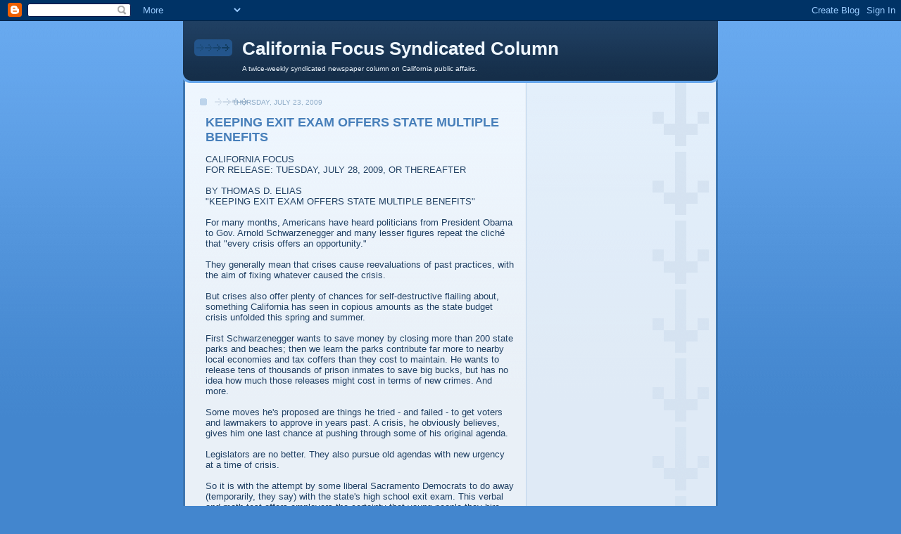

--- FILE ---
content_type: text/html; charset=utf-8
request_url: https://www.google.com/recaptcha/api2/aframe
body_size: 268
content:
<!DOCTYPE HTML><html><head><meta http-equiv="content-type" content="text/html; charset=UTF-8"></head><body><script nonce="cTh7WWXM4ItUzcj5xXnZdA">/** Anti-fraud and anti-abuse applications only. See google.com/recaptcha */ try{var clients={'sodar':'https://pagead2.googlesyndication.com/pagead/sodar?'};window.addEventListener("message",function(a){try{if(a.source===window.parent){var b=JSON.parse(a.data);var c=clients[b['id']];if(c){var d=document.createElement('img');d.src=c+b['params']+'&rc='+(localStorage.getItem("rc::a")?sessionStorage.getItem("rc::b"):"");window.document.body.appendChild(d);sessionStorage.setItem("rc::e",parseInt(sessionStorage.getItem("rc::e")||0)+1);localStorage.setItem("rc::h",'1768399338424');}}}catch(b){}});window.parent.postMessage("_grecaptcha_ready", "*");}catch(b){}</script></body></html>